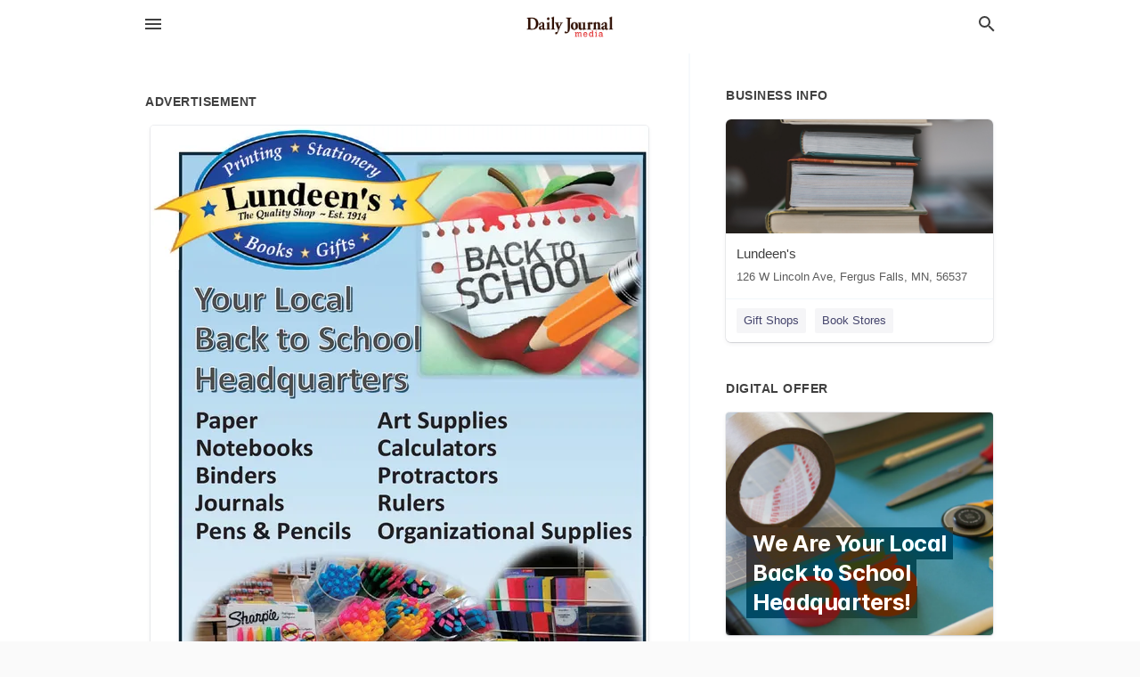

--- FILE ---
content_type: text/html; charset=utf-8
request_url: https://local.fergusfallsjournal.com/fergus-falls-us-mn/lundeens-218-736-5433/2021-08-19-12007186-stationery-printing-lundeens-star-the-quality-shop-est-1914-school-books-plus-gifts-your-local-back-to-school-headquarters-per-notebooks-art-supplies-calculators-binders-protractors-journals-rulers-pens-and-pencils-organizational-suppli
body_size: 7442
content:
<!DOCTYPE html>
<html lang="en" data-acm-directory="false">
  <head>
    <meta charset="utf-8">
    <meta name="viewport" content="initial-scale=1, width=device-width" />
    <!-- PWA Meta Tags -->
    <meta name="apple-mobile-web-app-capable" content="yes">
    <meta name="apple-mobile-web-app-status-bar-style" content="black-translucent">
    <meta name="apple-mobile-web-app-title" content="THURSDAY, AUGUST 19, 2021 Ad - Lundeen&#39;s - Fergus Falls Journal">
    <link rel="apple-touch-icon" href="/directory-favicon.ico" />
    <!-- Primary Meta Tags -->
    <title>THURSDAY, AUGUST 19, 2021 Ad - Lundeen&#39;s - Fergus Falls Journal</title>
    <meta name="title" content="THURSDAY, AUGUST 19, 2021 Ad - Lundeen&#39;s - Fergus Falls Journal">
    <meta name="description" content="Gift Shops in 126 W Lincoln Ave, Fergus Falls, MN 56537">
    <link rel="shortcut icon" href="/directory-favicon.ico" />
    <meta itemprop="image" content="https://via.placeholder.com/800x800">

    <!-- Open Graph / Facebook -->
    <meta property="og:url" content="https://local.fergusfallsjournal.com/fergus-falls-us-mn/lundeens-218-736-5433/[base64]">
    <meta property="og:type" content="website">
    <meta property="og:title" content="THURSDAY, AUGUST 19, 2021 Ad - Lundeen&#39;s - Fergus Falls Journal">
    <meta property="og:description" content="Gift Shops in 126 W Lincoln Ave, Fergus Falls, MN 56537">
    <meta property="og:image" content="https://via.placeholder.com/800x800">

    <!-- Twitter -->
    <meta property="twitter:url" content="https://local.fergusfallsjournal.com/fergus-falls-us-mn/lundeens-218-736-5433/[base64]">
    <meta property="twitter:title" content="THURSDAY, AUGUST 19, 2021 Ad - Lundeen&#39;s - Fergus Falls Journal">
    <meta property="twitter:description" content="Gift Shops in 126 W Lincoln Ave, Fergus Falls, MN 56537">
    <meta property="twitter:image" content="https://via.placeholder.com/800x800">
    <meta property="twitter:card" content="summary_large_image">


    <!-- Google Search Console -->
      <meta name="google-site-verification" content="luJ1F8Y2PaaWZtlWrxO6usQPZYUkG0jFShBYSj4CnA4" />


    <!-- Other Assets -->
      <link rel="stylesheet" href="https://unpkg.com/leaflet@1.6.0/dist/leaflet.css" integrity="sha512-xwE/Az9zrjBIphAcBb3F6JVqxf46+CDLwfLMHloNu6KEQCAWi6HcDUbeOfBIptF7tcCzusKFjFw2yuvEpDL9wQ==" crossorigin=""/>


    <!-- Google Analytics -->

    <link rel="stylesheet" media="screen" href="/assets/directory/index-625ebbc43c213a1a95e97871809bb1c7c764b7e3acf9db3a90d549597404474f.css" />

    <script>
//<![CDATA[

      const MESEARCH_KEY = "";

//]]>
</script>
      <script src="/assets/directory/resources/jquery.min-a4ef3f56a89b3569946388ef171b1858effcfc18c06695b3b9cab47996be4986.js"></script>
      <link rel="stylesheet" media="screen" href="/assets/directory/materialdesignicons.min-aafad1dc342d5f4be026ca0942dc89d427725af25326ef4881f30e8d40bffe7e.css" />
  </head>

  <body class="preload" data-theme="">


    <style>
      :root {
        --color-link-alt: #6772E5 !important;
      }
    </style>

    <div class="blocker-banner" id="blocker-banner" style="display: none;">
      <div class="blocker-banner-interior">
        <span class="icon mdi mdi-alert"></span>
        <div class="blocker-banner-title">We notice you're using an ad blocker.</div>
        <div class="blocker-banner-text">Since the purpose of this site is to display digital ads, please disable your ad blocker to prevent content from breaking.</div>
        <span class="close mdi mdi-close"></span>
      </div>
    </div>

    <div class="wrapper">
      <div class="header ">
  <div class="header-main">
    <div class="container ">
      <style>
  body {
    font-family: "Arial", sans-serif;
  }
</style>
<a class="logo" href=/ aria-label="Business logo clickable to go to the home page">
    <img src="https://assets.secure.ownlocal.com/img/logos/5250/original_logos.png?1582149694" alt="Fergus Falls Journal">
</a>
<a class="mdi main-nav-item mdi-menu menu-container" aria-label="hamburger menu" aria-expanded="false" href="."></a>
<a class="mdi main-nav-item search-icon" style="right: 20px;left: auto;" href="." title="Search business collapsed">
  <svg class="magnify-icon" xmlns="http://www.w3.org/2000/svg" width="1em" height="1em" viewBox="0 0 24 24">
    <path fill="#404040" d="M9.5 3A6.5 6.5 0 0 1 16 9.5c0 1.61-.59 3.09-1.56 4.23l.27.27h.79l5 5l-1.5 1.5l-5-5v-.79l-.27-.27A6.52 6.52 0 0 1 9.5 16A6.5 6.5 0 0 1 3 9.5A6.5 6.5 0 0 1 9.5 3m0 2C7 5 5 7 5 9.5S7 14 9.5 14S14 12 14 9.5S12 5 9.5 5" />
  </svg>
  <svg class="ex-icon" xmlns="http://www.w3.org/2000/svg" width="1em" height="1em" viewBox="0 0 24 24">
    <path fill="#404040" d="M6.4 19L5 17.6l5.6-5.6L5 6.4L6.4 5l5.6 5.6L17.6 5L19 6.4L13.4 12l5.6 5.6l-1.4 1.4l-5.6-5.6z" />
  </svg>
</a>
<ul class="nav">
  <li><a href="/" aria-label="directory home"><span class="mdi mdi-home"></span><span>Directory Home</span></a></li>
  <li><a href="/shop-local" aria-label="shop local"><span class="mdi mdi-storefront"></span><span>Shop Local</span></a></li>
  <li>
    <li><a href="/offers" aria-label="offers"><span class="mdi mdi-picture-in-picture-top-right"></span><span>Offers</span></a></li>
    <li><a href="/ads" aria-label="printed ads"><span class="mdi mdi-newspaper"></span><span>Print Ads</span></a></li>
  <li><a href="/categories" aria-label="categories"><span class="mdi mdi-layers-outline"></span><span>Categories</span></a></li>
  <li>
    <a href="https://www.fergusfallsjournal.com"  aria-label="newspaper name">
      <span class="mdi mdi-home-outline"></span><span>Fergus Falls Journal</span>
    </a>
  </li>
</ul>
<div class="header-search">
  <svg xmlns="http://www.w3.org/2000/svg" width="20px" height="20px" viewBox="0 2 25 25">
    <path fill="#404040" d="M9.5 3A6.5 6.5 0 0 1 16 9.5c0 1.61-.59 3.09-1.56 4.23l.27.27h.79l5 5l-1.5 1.5l-5-5v-.79l-.27-.27A6.52 6.52 0 0 1 9.5 16A6.5 6.5 0 0 1 3 9.5A6.5 6.5 0 0 1 9.5 3m0 2C7 5 5 7 5 9.5S7 14 9.5 14S14 12 14 9.5S12 5 9.5 5"></path>
  </svg>
    <form action="/businesses" accept-charset="UTF-8" method="get">
      <input class="search-box" autocomplete="off" type="text" placeholder="Search for businesses" name="q" value="" />
</form></div>

    </div>
  </div>
</div>


      <link rel="stylesheet" media="screen" href="/assets/directory/ads-8d4cbb0ac9ea355c871c5182567aa0470af4806c8332c30d07bd3d73e02b9029.css" />

<div class="page">
        <div id="details_ad_entity" class="columns" data-entity-id=12007186 data-entity-type="ad" data-controller="ads" data-action="show">
  <div class="column left-column">
    <div class="block">
      <div class="block-interior">
        <h3><span class="translation_missing" title="translation missing: en.directory.advertisement">Advertisement</span></h3>
        <img class="promo" src="https://assets.secure.ownlocal.com/img/uploads/12007186/large_images.webp" alt="Ad promo image large">
      </div>
    </div>
    <div class="block">
      <div class="block-interior">
          <ul class="specs">
              <li>
                  <h3>Published Date</h3>
                  <span>August 19, 2021</span>
                    <div class="expired-note">
                      This ad was originally published on this date and may contain an offer that is no longer valid. 
                      To learn more about this business and its most recent offers, 
                      <a href="/fergus%20falls-mn/lundeens-218-736-5433">click here</a>.
                    </div>
              </li>
          </ul>
        </div>
      </div>
      <div class="block">
        <div class="block-interior">
          <div class="promo-text">
            <h3>Ad Text</h3>
            <div class="promo-text-interior">
            <p>Stationery
Printing
Lundeen&#39;s*
The Quality Shop-Est. 1914
.  
SCHOOL
Books + Gifts
Your Local
Back to School
Headquarters
per
Notebooks
Art Supplies
Calculators
Binders
Protractors
Journals
Rulers
Pens &amp; Pencils Organizational Supplies
Sharpie
(218)-736-5433
126 W. Lincoln Ave  Fergus Falls, MN
www.victorlundeens.com/office-products
 Stationery Printing Lundeen&#39;s* The Quality Shop-Est. 1914 .   SCHOOL Books + Gifts Your Local Back to School Headquarters per Notebooks Art Supplies Calculators Binders Protractors Journals Rulers Pens &amp; Pencils Organizational Supplies Sharpie (218)-736-5433 126 W. Lincoln Ave  Fergus Falls, MN www.victorlundeens.com/office-products</p>
          </div>
        </div>
      </div>
    </div>
  </div>
  <div class="column right-column">
    <div class="block">
      <div class="block-interior">
          <h3>Business Info</h3>
          <ul id="businesses_entity" class="cards" style="margin-bottom: 15px;">
              
<li class="" data-entity-id="69253156" data-name="Lundeen&#39;s" data-entity-type="business" data-controller="ads" data-action="show">
  <a itemscope itemtype="http://schema.org/LocalBusiness" class="card-top" href="/fergus%20falls-mn/lundeens-218-736-5433" title="Lundeen&#39;s" aria-label="Lundeen&#39;s 126 W Lincoln Ave, Fergus Falls, MN, 56537" >
    <div
      class="image "
        style= "background-image: url('https://storage.googleapis.com/ownlocal-adforge-production/backgrounds/bank/photo-1520467795206-62e33627e6ce/full.webp');"
    >
    </div>
    <div class="card-info">
      <div itemprop="name" class="name">Lundeen&#39;s</div>
      <span itemprop="address" itemscope itemtype="http://schema.org/PostalAddress">
        <div itemprop="streetAddress" class="details">126 W Lincoln Ave, Fergus Falls, MN, 56537</div>
      </span>
    </div>
  </a>
  <div class="card-bottom">

    
<a class="tag" href="/categories/shopping/gift-shops">
  Gift Shops
</a>

<a class="tag" href="/categories/shopping/book-stores">
  Book Stores
</a>

  </div>
</li>

          </ul>
        <h3>Digital Offer</h3>
          <ul id="offers_entity">
            <li data-entity-id="1556569" data-entity-type="origami" data-controller="ads" data-action="show">
              <div class="origami">
  <iframe src="https://origami.secure.ownlocal.com/origami_unit/index.html?id=045e6f98-faba-4a61-9fcc-e8ed57bb223c&amp;adType=origami" title='Origami widget number: 1556569' ></iframe>
</div>

            </li>
          </ul>
      </div>
    </div>
  </div>
  <div class="clear">
  </div>
</div>



        <section>
            
<section>
  <div class="container">
    <h2>OTHER PRINT ADS</h2>
    <div id="carouselads" class="cards carousel promos">
      <div title="left arrow icon" class="control previous"><span class="mdi"><svg xmlns="http://www.w3.org/2000/svg" width="1em" height="1em" viewBox="0 0 24 24"><path fill="currentColor" d="M15.41 16.58L10.83 12l4.58-4.59L14 6l-6 6l6 6z"/></svg></span></div>
      <div title="right arrow icon" class="control next"><span class="mdi"><svg xmlns="http://www.w3.org/2000/svg" width="1em" height="1em" viewBox="0 0 24 24"><path fill="currentColor" d="M8.59 16.58L13.17 12L8.59 7.41L10 6l6 6l-6 6z"/></svg></span></div>
      <div class="stage active">
        <ul id="ads_entity">
          
<li data-entity-id="12950066" data-entity-type="ad" data-controller="ads" data-action="show">
  <a class="card-top" href="/fergus-falls-mn/lundeens-218-736-5433/[base64]" aria-label="01/14/26">
    <div class="image "
        style="background-image: url('https://assets.secure.ownlocal.com/img/uploads/12950066/hover_images.webp');"
    ></div>
    <div class="card-info">
      <div
        class="details"
        data-ad-start-date='01/14/26'
        data-business-name='Lundeen&#39;s'
        data-business-address='126 W Lincoln Ave'
        data-business-city='Fergus Falls'
        data-business-state='MN'
        data-business-phone='+12187365433'
        data-business-website='http://victorlundeens.com/'
        data-business-profile='/fergus%20falls-mn/lundeens-218-736-5433'
      >
        <span class="mdi mdi-calendar"></span>01/14/26
      </div>
    </div>
  </a>
</li>

<li data-entity-id="12945529" data-entity-type="ad" data-controller="ads" data-action="show">
  <a class="card-top" href="/fergus-falls-mn/lundeens-218-736-5433/[base64]" aria-label="01/05/26">
    <div class="image "
        style="background-image: url('https://assets.secure.ownlocal.com/img/uploads/12945529/hover_images.webp');"
    ></div>
    <div class="card-info">
      <div
        class="details"
        data-ad-start-date='01/05/26'
        data-business-name='Lundeen&#39;s'
        data-business-address='126 W Lincoln Ave'
        data-business-city='Fergus Falls'
        data-business-state='MN'
        data-business-phone='+12187365433'
        data-business-website='http://victorlundeens.com/'
        data-business-profile='/fergus%20falls-mn/lundeens-218-736-5433'
      >
        <span class="mdi mdi-calendar"></span>01/05/26
      </div>
    </div>
  </a>
</li>

<li data-entity-id="12941602" data-entity-type="ad" data-controller="ads" data-action="show">
  <a class="card-top" href="/fergus-falls-mn/lundeens-218-736-5433/[base64]" aria-label="12/23/25">
    <div class="image "
        style="background-image: url('https://assets.secure.ownlocal.com/img/uploads/12941602/hover_images.webp');"
    ></div>
    <div class="card-info">
      <div
        class="details"
        data-ad-start-date='12/23/25'
        data-business-name='Lundeen&#39;s'
        data-business-address='126 W Lincoln Ave'
        data-business-city='Fergus Falls'
        data-business-state='MN'
        data-business-phone='+12187365433'
        data-business-website='http://victorlundeens.com/'
        data-business-profile='/fergus%20falls-mn/lundeens-218-736-5433'
      >
        <span class="mdi mdi-calendar"></span>12/23/25
      </div>
    </div>
  </a>
</li>

<li data-entity-id="12934342" data-entity-type="ad" data-controller="ads" data-action="show">
  <a class="card-top" href="/fergus-falls-mn/lundeens-218-736-5433/[base64]" aria-label="12/10/25">
    <div class="image "
        style="background-image: url('https://assets.secure.ownlocal.com/img/uploads/12934342/hover_images.webp');"
    ></div>
    <div class="card-info">
      <div
        class="details"
        data-ad-start-date='12/10/25'
        data-business-name='Lundeen&#39;s'
        data-business-address='126 W Lincoln Ave'
        data-business-city='Fergus Falls'
        data-business-state='MN'
        data-business-phone='+12187365433'
        data-business-website='http://victorlundeens.com/'
        data-business-profile='/fergus%20falls-mn/lundeens-218-736-5433'
      >
        <span class="mdi mdi-calendar"></span>12/10/25
      </div>
    </div>
  </a>
</li>

<li data-entity-id="12934334" data-entity-type="ad" data-controller="ads" data-action="show">
  <a class="card-top" href="/fergus-falls-mn/lundeens-218-736-5433/[base64]" aria-label="12/10/25">
    <div class="image "
        style="background-image: url('https://assets.secure.ownlocal.com/img/uploads/12934334/hover_images.webp');"
    ></div>
    <div class="card-info">
      <div
        class="details"
        data-ad-start-date='12/10/25'
        data-business-name='Lundeen&#39;s'
        data-business-address='126 W Lincoln Ave'
        data-business-city='Fergus Falls'
        data-business-state='MN'
        data-business-phone='+12187365433'
        data-business-website='http://victorlundeens.com/'
        data-business-profile='/fergus%20falls-mn/lundeens-218-736-5433'
      >
        <span class="mdi mdi-calendar"></span>12/10/25
      </div>
    </div>
  </a>
</li>

        </ul>
      </div>
        <div class="stage">
          <ul id="ads_entity">
            
<li data-entity-id="12906466" data-entity-type="ad" data-controller="ads" data-action="show">
  <a class="card-top" href="/fergus-falls-mn/lundeens-218-736-5433/[base64]" aria-label="10/27/25">
    <div class="image "
        style="background-image: url('https://assets.secure.ownlocal.com/img/uploads/12906466/hover_images.webp');"
    ></div>
    <div class="card-info">
      <div
        class="details"
        data-ad-start-date='10/27/25'
        data-business-name='Lundeen&#39;s'
        data-business-address='126 W Lincoln Ave'
        data-business-city='Fergus Falls'
        data-business-state='MN'
        data-business-phone='+12187365433'
        data-business-website='http://victorlundeens.com/'
        data-business-profile='/fergus%20falls-mn/lundeens-218-736-5433'
      >
        <span class="mdi mdi-calendar"></span>10/27/25
      </div>
    </div>
  </a>
</li>

<li data-entity-id="12874118" data-entity-type="ad" data-controller="ads" data-action="show">
  <a class="card-top" href="/fergus-falls-mn/lundeens-218-736-5433/[base64]" aria-label="09/22/25">
    <div class="image "
        style="background-image: url('https://assets.secure.ownlocal.com/img/uploads/12874118/hover_images.webp');"
    ></div>
    <div class="card-info">
      <div
        class="details"
        data-ad-start-date='09/22/25'
        data-business-name='Lundeen&#39;s'
        data-business-address='126 W Lincoln Ave'
        data-business-city='Fergus Falls'
        data-business-state='MN'
        data-business-phone='+12187365433'
        data-business-website='http://victorlundeens.com/'
        data-business-profile='/fergus%20falls-mn/lundeens-218-736-5433'
      >
        <span class="mdi mdi-calendar"></span>09/22/25
      </div>
    </div>
  </a>
</li>

<li data-entity-id="12843474" data-entity-type="ad" data-controller="ads" data-action="show">
  <a class="card-top" href="/fergus-falls-mn/lundeens-218-736-5433/[base64]" aria-label="07/07/25">
    <div class="image "
        style="background-image: url('https://assets.secure.ownlocal.com/img/uploads/12843474/hover_images.webp');"
    ></div>
    <div class="card-info">
      <div
        class="details"
        data-ad-start-date='07/07/25'
        data-business-name='Lundeen&#39;s'
        data-business-address='126 W Lincoln Ave'
        data-business-city='Fergus Falls'
        data-business-state='MN'
        data-business-phone='+12187365433'
        data-business-website='http://victorlundeens.com/'
        data-business-profile='/fergus%20falls-mn/lundeens-218-736-5433'
      >
        <span class="mdi mdi-calendar"></span>07/07/25
      </div>
    </div>
  </a>
</li>

<li data-entity-id="12820121" data-entity-type="ad" data-controller="ads" data-action="show">
  <a class="card-top" href="/fergus-falls-mn/lundeens-218-736-5433/[base64]" aria-label="05/12/25">
    <div class="image "
        style="background-image: url('https://assets.secure.ownlocal.com/img/uploads/12820121/hover_images.webp');"
    ></div>
    <div class="card-info">
      <div
        class="details"
        data-ad-start-date='05/12/25'
        data-business-name='Lundeen&#39;s'
        data-business-address='126 W Lincoln Ave'
        data-business-city='Fergus Falls'
        data-business-state='MN'
        data-business-phone='+12187365433'
        data-business-website='http://victorlundeens.com/'
        data-business-profile='/fergus%20falls-mn/lundeens-218-736-5433'
      >
        <span class="mdi mdi-calendar"></span>05/12/25
      </div>
    </div>
  </a>
</li>

<li data-entity-id="12805503" data-entity-type="ad" data-controller="ads" data-action="show">
  <a class="card-top" href="/fergus-falls-mn/lundeens-218-736-5433/[base64]" aria-label="04/07/25">
    <div class="image "
        style="background-image: url('https://assets.secure.ownlocal.com/img/uploads/12805503/hover_images.webp');"
    ></div>
    <div class="card-info">
      <div
        class="details"
        data-ad-start-date='04/07/25'
        data-business-name='Lundeen&#39;s'
        data-business-address='126 W Lincoln Ave'
        data-business-city='Fergus Falls'
        data-business-state='MN'
        data-business-phone='+12187365433'
        data-business-website='http://victorlundeens.com/'
        data-business-profile='/fergus%20falls-mn/lundeens-218-736-5433'
      >
        <span class="mdi mdi-calendar"></span>04/07/25
      </div>
    </div>
  </a>
</li>

          </ul>
        </div>
        <div class="stage">
          <ul id="ads_entity">
            
<li data-entity-id="12805499" data-entity-type="ad" data-controller="ads" data-action="show">
  <a class="card-top" href="/fergus-falls-mn/lundeens-218-736-5433/[base64]" aria-label="04/07/25">
    <div class="image "
        style="background-image: url('https://assets.secure.ownlocal.com/img/uploads/12805499/hover_images.webp');"
    ></div>
    <div class="card-info">
      <div
        class="details"
        data-ad-start-date='04/07/25'
        data-business-name='Lundeen&#39;s'
        data-business-address='126 W Lincoln Ave'
        data-business-city='Fergus Falls'
        data-business-state='MN'
        data-business-phone='+12187365433'
        data-business-website='http://victorlundeens.com/'
        data-business-profile='/fergus%20falls-mn/lundeens-218-736-5433'
      >
        <span class="mdi mdi-calendar"></span>04/07/25
      </div>
    </div>
  </a>
</li>

<li data-entity-id="12802173" data-entity-type="ad" data-controller="ads" data-action="show">
  <a class="card-top" href="/fergus-falls-mn/lundeens-218-736-5433/[base64]" aria-label="04/01/25">
    <div class="image "
        style="background-image: url('https://assets.secure.ownlocal.com/img/uploads/12802173/hover_images.webp');"
    ></div>
    <div class="card-info">
      <div
        class="details"
        data-ad-start-date='04/01/25'
        data-business-name='Lundeen&#39;s'
        data-business-address='126 W Lincoln Ave'
        data-business-city='Fergus Falls'
        data-business-state='MN'
        data-business-phone='+12187365433'
        data-business-website='http://victorlundeens.com/'
        data-business-profile='/fergus%20falls-mn/lundeens-218-736-5433'
      >
        <span class="mdi mdi-calendar"></span>04/01/25
      </div>
    </div>
  </a>
</li>

<li data-entity-id="12802150" data-entity-type="ad" data-controller="ads" data-action="show">
  <a class="card-top" href="/fergus-falls-mn/lundeens-218-736-5433/[base64]" aria-label="04/01/25">
    <div class="image "
        style="background-image: url('https://assets.secure.ownlocal.com/img/uploads/12802150/hover_images.webp');"
    ></div>
    <div class="card-info">
      <div
        class="details"
        data-ad-start-date='04/01/25'
        data-business-name='Lundeen&#39;s'
        data-business-address='126 W Lincoln Ave'
        data-business-city='Fergus Falls'
        data-business-state='MN'
        data-business-phone='+12187365433'
        data-business-website='http://victorlundeens.com/'
        data-business-profile='/fergus%20falls-mn/lundeens-218-736-5433'
      >
        <span class="mdi mdi-calendar"></span>04/01/25
      </div>
    </div>
  </a>
</li>

<li data-entity-id="12787298" data-entity-type="ad" data-controller="ads" data-action="show">
  <a class="card-top" href="/fergus-falls-mn/lundeens-218-736-5433/[base64]" aria-label="03/10/25">
    <div class="image "
        style="background-image: url('https://assets.secure.ownlocal.com/img/uploads/12787298/hover_images.webp');"
    ></div>
    <div class="card-info">
      <div
        class="details"
        data-ad-start-date='03/10/25'
        data-business-name='Lundeen&#39;s'
        data-business-address='126 W Lincoln Ave'
        data-business-city='Fergus Falls'
        data-business-state='MN'
        data-business-phone='+12187365433'
        data-business-website='http://victorlundeens.com/'
        data-business-profile='/fergus%20falls-mn/lundeens-218-736-5433'
      >
        <span class="mdi mdi-calendar"></span>03/10/25
      </div>
    </div>
  </a>
</li>

<li data-entity-id="12782461" data-entity-type="ad" data-controller="ads" data-action="show">
  <a class="card-top" href="/fergus-falls-mn/lundeens-218-736-5433/[base64]" aria-label="02/24/25">
    <div class="image "
        style="background-image: url('https://assets.secure.ownlocal.com/img/uploads/12782461/hover_images.webp');"
    ></div>
    <div class="card-info">
      <div
        class="details"
        data-ad-start-date='02/24/25'
        data-business-name='Lundeen&#39;s'
        data-business-address='126 W Lincoln Ave'
        data-business-city='Fergus Falls'
        data-business-state='MN'
        data-business-phone='+12187365433'
        data-business-website='http://victorlundeens.com/'
        data-business-profile='/fergus%20falls-mn/lundeens-218-736-5433'
      >
        <span class="mdi mdi-calendar"></span>02/24/25
      </div>
    </div>
  </a>
</li>

          </ul>
        </div>
        <div class="stage">
          <ul id="ads_entity">
            
<li data-entity-id="12780259" data-entity-type="ad" data-controller="ads" data-action="show">
  <a class="card-top" href="/fergus-falls-mn/lundeens-218-736-5433/[base64]" aria-label="02/18/25">
    <div class="image "
        style="background-image: url('https://assets.secure.ownlocal.com/img/uploads/12780259/hover_images.webp');"
    ></div>
    <div class="card-info">
      <div
        class="details"
        data-ad-start-date='02/18/25'
        data-business-name='Lundeen&#39;s'
        data-business-address='126 W Lincoln Ave'
        data-business-city='Fergus Falls'
        data-business-state='MN'
        data-business-phone='+12187365433'
        data-business-website='http://victorlundeens.com/'
        data-business-profile='/fergus%20falls-mn/lundeens-218-736-5433'
      >
        <span class="mdi mdi-calendar"></span>02/18/25
      </div>
    </div>
  </a>
</li>

<li data-entity-id="12780250" data-entity-type="ad" data-controller="ads" data-action="show">
  <a class="card-top" href="/fergus-falls-mn/lundeens-218-736-5433/[base64]" aria-label="02/18/25">
    <div class="image "
        style="background-image: url('https://assets.secure.ownlocal.com/img/uploads/12780250/hover_images.webp');"
    ></div>
    <div class="card-info">
      <div
        class="details"
        data-ad-start-date='02/18/25'
        data-business-name='Lundeen&#39;s'
        data-business-address='126 W Lincoln Ave'
        data-business-city='Fergus Falls'
        data-business-state='MN'
        data-business-phone='+12187365433'
        data-business-website='http://victorlundeens.com/'
        data-business-profile='/fergus%20falls-mn/lundeens-218-736-5433'
      >
        <span class="mdi mdi-calendar"></span>02/18/25
      </div>
    </div>
  </a>
</li>

<li data-entity-id="12773412" data-entity-type="ad" data-controller="ads" data-action="show">
  <a class="card-top" href="/fergus-falls-mn/lundeens-218-736-5433/[base64]" aria-label="01/27/25">
    <div class="image "
        style="background-image: url('https://assets.secure.ownlocal.com/img/uploads/12773412/hover_images.webp');"
    ></div>
    <div class="card-info">
      <div
        class="details"
        data-ad-start-date='01/27/25'
        data-business-name='Lundeen&#39;s'
        data-business-address='126 W Lincoln Ave'
        data-business-city='Fergus Falls'
        data-business-state='MN'
        data-business-phone='+12187365433'
        data-business-website='http://victorlundeens.com/'
        data-business-profile='/fergus%20falls-mn/lundeens-218-736-5433'
      >
        <span class="mdi mdi-calendar"></span>01/27/25
      </div>
    </div>
  </a>
</li>

<li data-entity-id="12732156" data-entity-type="ad" data-controller="ads" data-action="show">
  <a class="card-top" href="/fergus-falls-mn/lundeens-218-736-5433/[base64]" aria-label="10/14/24">
    <div class="image "
        style="background-image: url('https://assets.secure.ownlocal.com/img/uploads/12732156/hover_images.webp');"
    ></div>
    <div class="card-info">
      <div
        class="details"
        data-ad-start-date='10/14/24'
        data-business-name='Lundeen&#39;s'
        data-business-address='126 W Lincoln Ave'
        data-business-city='Fergus Falls'
        data-business-state='MN'
        data-business-phone='+12187365433'
        data-business-website='http://victorlundeens.com/'
        data-business-profile='/fergus%20falls-mn/lundeens-218-736-5433'
      >
        <span class="mdi mdi-calendar"></span>10/14/24
      </div>
    </div>
  </a>
</li>

<li data-entity-id="12729002" data-entity-type="ad" data-controller="ads" data-action="show">
  <a class="card-top" href="/fergus-falls-mn/lundeens-218-736-5433/[base64]" aria-label="10/07/24">
    <div class="image "
        style="background-image: url('https://assets.secure.ownlocal.com/img/uploads/12729002/hover_images.webp');"
    ></div>
    <div class="card-info">
      <div
        class="details"
        data-ad-start-date='10/07/24'
        data-business-name='Lundeen&#39;s'
        data-business-address='126 W Lincoln Ave'
        data-business-city='Fergus Falls'
        data-business-state='MN'
        data-business-phone='+12187365433'
        data-business-website='http://victorlundeens.com/'
        data-business-profile='/fergus%20falls-mn/lundeens-218-736-5433'
      >
        <span class="mdi mdi-calendar"></span>10/07/24
      </div>
    </div>
  </a>
</li>

          </ul>
        </div>
        <div class="stage">
          <ul id="ads_entity">
            
<li data-entity-id="12725583" data-entity-type="ad" data-controller="ads" data-action="show">
  <a class="card-top" href="/fergus-falls-mn/lundeens-218-736-5433/[base64]" aria-label="09/30/24">
    <div class="image "
        style="background-image: url('https://assets.secure.ownlocal.com/img/uploads/12725583/hover_images.webp');"
    ></div>
    <div class="card-info">
      <div
        class="details"
        data-ad-start-date='09/30/24'
        data-business-name='Lundeen&#39;s'
        data-business-address='126 W Lincoln Ave'
        data-business-city='Fergus Falls'
        data-business-state='MN'
        data-business-phone='+12187365433'
        data-business-website='http://victorlundeens.com/'
        data-business-profile='/fergus%20falls-mn/lundeens-218-736-5433'
      >
        <span class="mdi mdi-calendar"></span>09/30/24
      </div>
    </div>
  </a>
</li>

<li data-entity-id="12721754" data-entity-type="ad" data-controller="ads" data-action="show">
  <a class="card-top" href="/fergus-falls-mn/lundeens-218-736-5433/[base64]" aria-label="09/23/24">
    <div class="image "
        style="background-image: url('https://assets.secure.ownlocal.com/img/uploads/12721754/hover_images.webp');"
    ></div>
    <div class="card-info">
      <div
        class="details"
        data-ad-start-date='09/23/24'
        data-business-name='Lundeen&#39;s'
        data-business-address='126 W Lincoln Ave'
        data-business-city='Fergus Falls'
        data-business-state='MN'
        data-business-phone='+12187365433'
        data-business-website='http://victorlundeens.com/'
        data-business-profile='/fergus%20falls-mn/lundeens-218-736-5433'
      >
        <span class="mdi mdi-calendar"></span>09/23/24
      </div>
    </div>
  </a>
</li>

<li data-entity-id="12718110" data-entity-type="ad" data-controller="ads" data-action="show">
  <a class="card-top" href="/fergus-falls-mn/lundeens-218-736-5433/[base64]" aria-label="09/16/24">
    <div class="image "
        style="background-image: url('https://assets.secure.ownlocal.com/img/uploads/12718110/hover_images.webp');"
    ></div>
    <div class="card-info">
      <div
        class="details"
        data-ad-start-date='09/16/24'
        data-business-name='Lundeen&#39;s'
        data-business-address='126 W Lincoln Ave'
        data-business-city='Fergus Falls'
        data-business-state='MN'
        data-business-phone='+12187365433'
        data-business-website='http://victorlundeens.com/'
        data-business-profile='/fergus%20falls-mn/lundeens-218-736-5433'
      >
        <span class="mdi mdi-calendar"></span>09/16/24
      </div>
    </div>
  </a>
</li>

<li data-entity-id="12714818" data-entity-type="ad" data-controller="ads" data-action="show">
  <a class="card-top" href="/fergus-falls-mn/lundeens-218-736-5433/[base64]" aria-label="09/09/24">
    <div class="image "
        style="background-image: url('https://assets.secure.ownlocal.com/img/uploads/12714818/hover_images.webp');"
    ></div>
    <div class="card-info">
      <div
        class="details"
        data-ad-start-date='09/09/24'
        data-business-name='Lundeen&#39;s'
        data-business-address='126 W Lincoln Ave'
        data-business-city='Fergus Falls'
        data-business-state='MN'
        data-business-phone='+12187365433'
        data-business-website='http://victorlundeens.com/'
        data-business-profile='/fergus%20falls-mn/lundeens-218-736-5433'
      >
        <span class="mdi mdi-calendar"></span>09/09/24
      </div>
    </div>
  </a>
</li>

<li data-entity-id="12689846" data-entity-type="ad" data-controller="ads" data-action="show">
  <a class="card-top" href="/fergus-falls-mn/lundeens-218-736-5433/[base64]" aria-label="07/23/24">
    <div class="image "
        style="background-image: url('https://assets.secure.ownlocal.com/img/uploads/12689846/hover_images.webp');"
    ></div>
    <div class="card-info">
      <div
        class="details"
        data-ad-start-date='07/23/24'
        data-business-name='Lundeen&#39;s'
        data-business-address='126 W Lincoln Ave'
        data-business-city='Fergus Falls'
        data-business-state='MN'
        data-business-phone='+12187365433'
        data-business-website='http://victorlundeens.com/'
        data-business-profile='/fergus%20falls-mn/lundeens-218-736-5433'
      >
        <span class="mdi mdi-calendar"></span>07/23/24
      </div>
    </div>
  </a>
</li>

          </ul>
        </div>
        <div class="stage">
          <ul id="ads_entity">
            
<li data-entity-id="12686325" data-entity-type="ad" data-controller="ads" data-action="show">
  <a class="card-top" href="/fergus-falls-mn/lundeens-218-736-5433/[base64]" aria-label="07/15/24">
    <div class="image "
        style="background-image: url('https://assets.secure.ownlocal.com/img/uploads/12686325/hover_images.webp');"
    ></div>
    <div class="card-info">
      <div
        class="details"
        data-ad-start-date='07/15/24'
        data-business-name='Lundeen&#39;s'
        data-business-address='126 W Lincoln Ave'
        data-business-city='Fergus Falls'
        data-business-state='MN'
        data-business-phone='+12187365433'
        data-business-website='http://victorlundeens.com/'
        data-business-profile='/fergus%20falls-mn/lundeens-218-736-5433'
      >
        <span class="mdi mdi-calendar"></span>07/15/24
      </div>
    </div>
  </a>
</li>

<li data-entity-id="12680622" data-entity-type="ad" data-controller="ads" data-action="show">
  <a class="card-top" href="/fergus-falls-mn/lundeens-218-736-5433/[base64]" aria-label="07/02/24">
    <div class="image "
        style="background-image: url('https://assets.secure.ownlocal.com/img/uploads/12680622/hover_images.webp');"
    ></div>
    <div class="card-info">
      <div
        class="details"
        data-ad-start-date='07/02/24'
        data-business-name='Lundeen&#39;s'
        data-business-address='126 W Lincoln Ave'
        data-business-city='Fergus Falls'
        data-business-state='MN'
        data-business-phone='+12187365433'
        data-business-website='http://victorlundeens.com/'
        data-business-profile='/fergus%20falls-mn/lundeens-218-736-5433'
      >
        <span class="mdi mdi-calendar"></span>07/02/24
      </div>
    </div>
  </a>
</li>

<li data-entity-id="12676022" data-entity-type="ad" data-controller="ads" data-action="show">
  <a class="card-top" href="/fergus-falls-mn/lundeens-218-736-5433/[base64]" aria-label="06/24/24">
    <div class="image "
        style="background-image: url('https://assets.secure.ownlocal.com/img/uploads/12676022/hover_images.webp');"
    ></div>
    <div class="card-info">
      <div
        class="details"
        data-ad-start-date='06/24/24'
        data-business-name='Lundeen&#39;s'
        data-business-address='126 W Lincoln Ave'
        data-business-city='Fergus Falls'
        data-business-state='MN'
        data-business-phone='+12187365433'
        data-business-website='http://victorlundeens.com/'
        data-business-profile='/fergus%20falls-mn/lundeens-218-736-5433'
      >
        <span class="mdi mdi-calendar"></span>06/24/24
      </div>
    </div>
  </a>
</li>

<li data-entity-id="12662373" data-entity-type="ad" data-controller="ads" data-action="show">
  <a class="card-top" href="/fergus-falls-mn/lundeens-218-736-5433/[base64]" aria-label="05/28/24">
    <div class="image "
        style="background-image: url('https://assets.secure.ownlocal.com/img/uploads/12662373/hover_images.webp');"
    ></div>
    <div class="card-info">
      <div
        class="details"
        data-ad-start-date='05/28/24'
        data-business-name='Lundeen&#39;s'
        data-business-address='126 W Lincoln Ave'
        data-business-city='Fergus Falls'
        data-business-state='MN'
        data-business-phone='+12187365433'
        data-business-website='http://victorlundeens.com/'
        data-business-profile='/fergus%20falls-mn/lundeens-218-736-5433'
      >
        <span class="mdi mdi-calendar"></span>05/28/24
      </div>
    </div>
  </a>
</li>

<li data-entity-id="12658760" data-entity-type="ad" data-controller="ads" data-action="show">
  <a class="card-top" href="/fergus-falls-mn/lundeens-218-736-5433/[base64]" aria-label="05/22/24">
    <div class="image "
        style="background-image: url('https://assets.secure.ownlocal.com/img/uploads/12658760/hover_images.webp');"
    ></div>
    <div class="card-info">
      <div
        class="details"
        data-ad-start-date='05/22/24'
        data-business-name='Lundeen&#39;s'
        data-business-address='126 W Lincoln Ave'
        data-business-city='Fergus Falls'
        data-business-state='MN'
        data-business-phone='+12187365433'
        data-business-website='http://victorlundeens.com/'
        data-business-profile='/fergus%20falls-mn/lundeens-218-736-5433'
      >
        <span class="mdi mdi-calendar"></span>05/22/24
      </div>
    </div>
  </a>
</li>

          </ul>
        </div>
    </div>
    
  </div>
</section>

<script>  
  document.addEventListener('DOMContentLoaded', function(e) {
      var carousel = document.querySelector("#carouselads");
      var next = carousel.querySelector(".control.next");
      var prev = carousel.querySelector(".control.previous");

      const cardTrigger = () => {
          lazyLoadImages("ads");
      };

      next.addEventListener("click", cardTrigger);
      prev.addEventListener("click", cardTrigger);
  });
</script>

        </section>
</div>

<script src="/assets/directory/ads-43f6cb505f5bca184b8c807a73470538605d9c43b4255ae7e923b8938c6dc67c.js"></script>


      <div class="footer">
  <div class="container">
    <div class="footer-top">
      <div class="links categories">
        <p class="footer-title">Categories</p>
        <ul>
          
<li>
  <a href="/categories/agriculture" aria-label='category Agriculture' >
    <span>
      Agriculture
    </span>
  </a>
</li>

<li>
  <a href="/categories/arts-and-entertainment" aria-label='category Arts and Entertainment' >
    <span>
      Arts and Entertainment
    </span>
  </a>
</li>

<li>
  <a href="/categories/auto" aria-label='category Auto' >
    <span>
      Auto
    </span>
  </a>
</li>

<li>
  <a href="/categories/beauty-and-wellness" aria-label='category Beauty and Wellness' >
    <span>
      Beauty and Wellness
    </span>
  </a>
</li>

<li>
  <a href="/categories/communication" aria-label='category Communication' >
    <span>
      Communication
    </span>
  </a>
</li>

<li>
  <a href="/categories/community" aria-label='category Community' >
    <span>
      Community
    </span>
  </a>
</li>

<li>
  <a href="/categories/construction" aria-label='category Construction' >
    <span>
      Construction
    </span>
  </a>
</li>

<li>
  <a href="/categories/education" aria-label='category Education' >
    <span>
      Education
    </span>
  </a>
</li>

<li>
  <a href="/categories/finance" aria-label='category Finance' >
    <span>
      Finance
    </span>
  </a>
</li>

<li>
  <a href="/categories/food-and-beverage" aria-label='category Food and Beverage' >
    <span>
      Food and Beverage
    </span>
  </a>
</li>

<li>
  <a href="/categories/house-and-home" aria-label='category House and Home' >
    <span>
      House and Home
    </span>
  </a>
</li>

<li>
  <a href="/categories/insurance" aria-label='category Insurance' >
    <span>
      Insurance
    </span>
  </a>
</li>

<li>
  <a href="/categories/legal" aria-label='category Legal' >
    <span>
      Legal
    </span>
  </a>
</li>

<li>
  <a href="/categories/manufacturing" aria-label='category Manufacturing' >
    <span>
      Manufacturing
    </span>
  </a>
</li>

<li>
  <a href="/categories/medical" aria-label='category Medical' >
    <span>
      Medical
    </span>
  </a>
</li>

<li>
  <a href="/categories/nightlife" aria-label='category Nightlife' >
    <span>
      Nightlife
    </span>
  </a>
</li>

<li>
  <a href="/categories/pets-and-animals" aria-label='category Pets and Animals' >
    <span>
      Pets and Animals
    </span>
  </a>
</li>

<li>
  <a href="/categories/philanthropy" aria-label='category Philanthropy' >
    <span>
      Philanthropy
    </span>
  </a>
</li>

<li>
  <a href="/categories/photo-and-video" aria-label='category Photo and Video' >
    <span>
      Photo and Video
    </span>
  </a>
</li>

<li>
  <a href="/categories/public-services" aria-label='category Public Services' >
    <span>
      Public Services
    </span>
  </a>
</li>

<li>
  <a href="/categories/real-estate" aria-label='category Real Estate' >
    <span>
      Real Estate
    </span>
  </a>
</li>

<li>
  <a href="/categories/recreation" aria-label='category Recreation' >
    <span>
      Recreation
    </span>
  </a>
</li>

<li>
  <a href="/categories/religion" aria-label='category Religion' >
    <span>
      Religion
    </span>
  </a>
</li>

<li>
  <a href="/categories/services" aria-label='category Services' >
    <span>
      Services
    </span>
  </a>
</li>

<li>
  <a href="/categories/shop-local" aria-label='category Shop Local' >
    <span>
      Shop Local
    </span>
  </a>
</li>

<li>
  <a href="/categories/shopping" aria-label='category Shopping' >
    <span>
      Shopping
    </span>
  </a>
</li>

<li>
  <a href="/categories/technical" aria-label='category Technical' >
    <span>
      Technical
    </span>
  </a>
</li>

<li>
  <a href="/categories/transportation" aria-label='category Transportation' >
    <span>
      Transportation
    </span>
  </a>
</li>

<li>
  <a href="/categories/travel" aria-label='category Travel' >
    <span>
      Travel
    </span>
  </a>
</li>

<li>
  <a href="/categories/utilities" aria-label='category Utilities' >
    <span>
      Utilities
    </span>
  </a>
</li>

        </ul>
      </div>
      <div class="links">
        <p class="footer-title">Directory</p>
        <ul>
          <li><a href="/promote">Get Verified</a></li>
          <li>
            <a href="https://admin.austin.ownlocal.com/login?p=5250" >
              <span>Login</span> 
            </a>
          </li>
          

          <li><a href="/terms">Terms of Service</a></li>
          <li><a href="/privacy">Privacy policy</a></li>
          <li><a href="/got-to-top" class="back-to-top">Go To Top</a></li>
        </ul>
      </div>
      <div class="clear"></div>
    </div>
  </div>
  <div class="footer-bottom">
    <div class="copyright">
      <div class="container">
        © 2026 
        <a href="https://www.fergusfallsjournal.com" >
          Fergus Falls Journal
          </a>. Powered by <a href="http://ownlocal.com" target="_blank" class="bold-link">OwnLocal</a><span> – helping local media with innovative <a href="https://ownlocal.com/products" target="_blank">print to web</a> and directory software</span>.
      </div>
    </div>
  </div>
</div>

    </div>
    <script src="/assets/directory/index-584af2f59b30467a7e4b931fd3f3db8d26af04d8a92f1974cbe6875ccaaaa66e.js" defer="defer"></script>

      <script defer="defer" id="ownlocal-labs-script" src="https://storage.googleapis.com/ownlocal-labs/shop-local-banner.js"></script>

      <script>
        // AdBlock detection
        fetch('https://admin.ownlocal.com/api/adblock')
          .then(response => {
            if (!response.ok) {
              throw new Error('Network response was not ok');
            }
            return response.text();
          })
          .catch(error => {
            // Handle error, such as showing the blocker banner
            document.getElementById('blocker-banner').style.display = 'block';
          });
      </script>
    <script src="/assets/directory/interactions-e3133e709fc754effe1635477cc59c0147eaba70864f8c24d8f047f9063386f4.js" defer="defer"></script>
  </body>
</html>

<!-- RENDERED TIME: Friday, 16 Jan 2026 14:32:27 Central Time (US & Canada) -->
